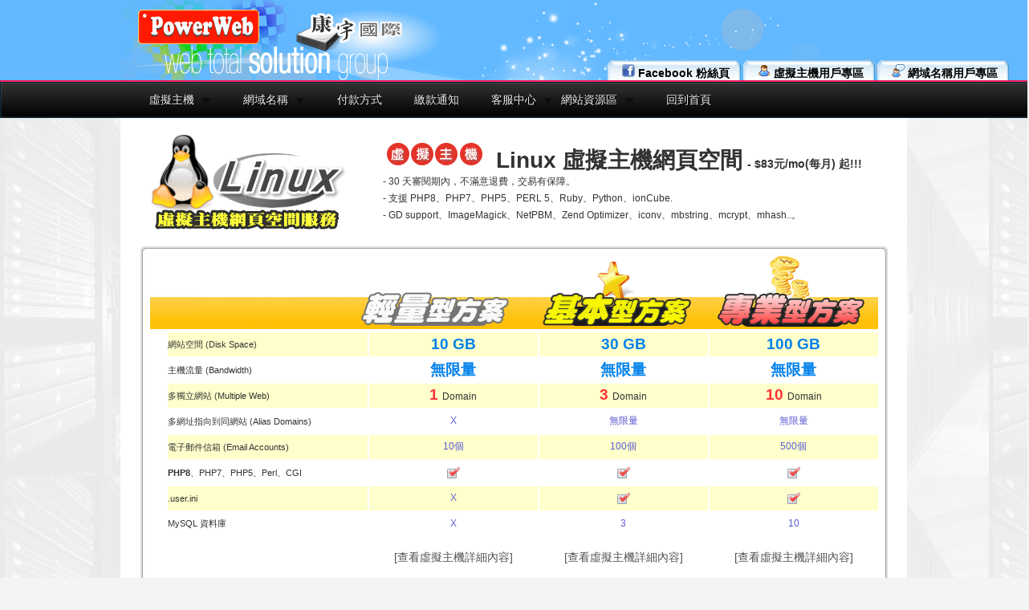

--- FILE ---
content_type: text/html; charset=utf-8
request_url: http://tw.powerweb-hosting.com/modules/host/LinuxPlan.php
body_size: 7896
content:

<!DOCTYPE html PUBLIC "-//W3C//DTD XHTML 1.0 Transitional//EN" "http://www.w3.org/TR/xhtml1/DTD/xhtml1-transitional.dtd"><html lang="zh-tw"><!-- InstanceBegin template="/Templates/Main.dwt" codeOutsideHTMLIsLocked="false" -->
<head>
<meta http-equiv="Content-Language" content="zh-tw">
<meta http-equiv="Content-Type" content="text/html; charset=utf-8" />
<!-- InstanceBeginEditable name="doctitle" -->
<title>Linux 虛擬主機網頁空間方案 - 台灣虛擬主機 Hosting、雲端網頁空間</title>
<meta name="Keywords"content="Linux 虛擬主機,虛擬主機,虛擬主機推薦,Windows虛擬主機,PHP虛擬主機,JSP虛擬主機,JAVA虛擬主機,虛擬主機比較,網頁空間,網頁空間申請,雲端,雲端硬碟,HINET,PHP,ASP,MYSQL,Windows" />
<meta name="Description" content="提供全球性的虛擬主機服務及最新雲端系統, 專業的服務及多種系統～JAVA虛擬主機、JSP虛擬主機、Windows虛擬主機、Linux虛擬主機、適合網頁設計、公司網站代管、Hosting 雲端網頁空間，提供最低千元主機，網站免費搬家服務。" />
<meta name="robots" content="all" />
<meta name="author"content="網頁設計,程式設計,www.script.com.tw" />
<!-- InstanceEndEditable -->
<link rel="stylesheet" type="text/css" href="../../css/css.css" />
<!--[if IE 6]>
<style>
body {behavior: url("csshover3.htc");}
#menu li .drop {background:url("img/drop.gif") no-repeat right 8px; 
</style>
<![endif]-->
<script type="text/javascript" src="../../js/jquery/1.7.1/jquery.min.js"></script>
<script type="text/javascript" src="../../JavaScript/script.js"></script>
<script type="text/javascript" src="../../JavaScript/main.js"></script>
<script type="text/javascript" src="../../JavaScript/preLoadingMessage.js"></script>
<style type="text/css">
<!--
.style13 {color: #FF6600}
.style5 {color: #FF3300}
.style6 {color: #CC6600}
.style7 {color: #0066CC}
-->
</style>
<!-- InstanceBeginEditable name="head" -->
<style type="text/css">
<!--
.style12 {color: #FFFFFF}
.style13 {color: #333333}
.style14 {color: #FF0000; }
-->
</style>
<!-- InstanceEndEditable -->
</head>
	
<body>
<div id="title">
  <div id="title1">
 </div>
</div>

<div id="logo">
	<div id="topleft">
	</div>
	<div id="topright">
        <!-- AddThis Button BEGIN -->
        <div class="addthis_toolbox addthis_default_style ">
		<a class="addthis_button_google_plusone" g:plusone:size="medium"></a>
        <a class="addthis_button_facebook_like" fb:like:layout="button_count"></a>
        <a class="addthis_button_tweet"></a>
        <a class="addthis_counter addthis_pill_style"></a>
        </div>
        <script type="text/javascript" src="../../js/addthis_widget.js"></script> 
        <!-- AddThis Button END -->
  </div>
</div>

<span itemscope itemtype="http://schema.org/LocalBusiness">
<div id="addthis">
    <div id="addthis2">
        <a href="http://tw.powerweb-hosting.com/" title="台灣虛擬主機 Hosting、雲端網頁空間"><img itemprop="image" src="../../images/logo/powerweb_logo2.gif" border="0" alt="PowerWeb 虛擬主機" /></a>
    </div> 
  <div class="animatedtabs">
    <ul>
    <li><a href="../../domain/Login.html" target="_blank" title="網域名稱用戶專區"><span>&nbsp;<img src="../../images/small/user_comment.png" width="16" height="16"  alt="網域名稱用戶專區" /> 網域名稱用戶專區</span></a></li>
    <li><a href="../../cm/Login.php" target="_blank" title="虛擬主機用戶專區"><span>&nbsp;<img src="../../images/small/user.png" alt="虛擬主機專區" /> 虛擬主機用戶專區</span></a></li>
	<li><a href="http://www.facebook.com/PowerWeb.Tw" target="_blank" title="Facebook 粉絲頁"><span>&nbsp;<img src="../../images/small/Facebook_icon.png" alt="Facebook 粉絲頁" /> Facebook 粉絲頁</span></a></li>
    </ul>
  </div>
</div>

<div id="menu_top">
</div>

<div id="menu_bar">
  <ul id="menu2">
    <li><a href="http://tw.powerweb-hosting.com/modules/host/" class="drop" title="虛擬主機">虛擬主機</a>
      <!-- Begin 5 columns Item -->
      <div class="dropdown_5columns">
        <!-- Begin 5 columns container -->
        <div class="col_5">
          <h5>PowerWEB 虛擬主機 / 網頁空間 / 網頁設計架站空間租賃服務</h5>
        </div>
        <div class="col_1">
          <p><a href="http://tw.powerweb-hosting.com/modules/host/LinuxPlan.html" title="Linux虛擬主機">
		  <img src="../../images/icons/icon_linuxhost.gif" width="70" height="70" class="img_left imgshadow" alt="Linux虛擬主機" /> <br/>
		Linux 虛擬主機</a></p>
        </div>
        <div class="col_1">
          <p><a href="http://tw.powerweb-hosting.com/modules/host/WindowsPlan.html" title="Windows虛擬主機">
			<img src="../../images/icons/icon_windowshost.gif" width="70" height="70" class="img_left imgshadow" alt="Windows虛擬主機" /><br/>
			Windows 虛擬主機</a></p>
        </div>
        <div class="col_1">
          <p><a href="http://tw.powerweb-hosting.com/modules/host/JSP-Host.html" title="JSP虛擬主機">
			<img src="../../images/icons/icon_jsphost.gif" width="70" height="70" class="img_left imgshadow" alt="JSP虛擬主機" /> <br/>
			JSP 虛擬主機</a></p>
        </div>
        <div class="col_1">
          <p><a href="http://tw.powerweb-hosting.com/modules/host/ChinaHKPlan.html" title="CNNET 大陸/香港虛擬主機">
			<img src="../../images/icons/icon_CN_HK_host.gif" width="70" height="70" class="img_left imgshadow" alt="CNNET 大陸/香港虛擬主機"/> <br/>
			CNNET 大陸/香港虛擬主機</a></p>
        </div>
        <div class="col_1">
          <p><a href="http://tw.powerweb-hosting.com/modules/host/LinuxHinetPlan.html" title="中華電信 HINET 線路虛擬主機">
			<img src="../../images/icons/icon_Hinet_host.gif" width="70" height="70" class="img_left imgshadow" alt="中華電信 HINET 線路虛擬主機"/> <br/>
			Linux/中華電信線路虛擬主機</a></p>
        </div>
        <div class="col_5">
          <h5>何謂虛擬主機？</h5>
        </div>
        <div class="col_3"> <img src="../../images/icons/icon_vhost.gif" width="70" height="70" class="img_left imgshadow" alt="虛擬主機" />
          <p>虛擬主機，又稱虛擬伺服器、主機空間或是網頁空間，虛擬並不是指不存在，而是因為空間是由實體的伺服器劃分出來供多個使用者使用，以達資源分配及共享的目的。<a href="#">Read more...</a></p>
        </div>
        <div class="col_2">
          <p class="black_box">架設美輪美奐的網頁或建置企業網站時, 就是需要一個提供網頁寄存服務的空間, 讓您的網頁或資料能夠隨時隨地讓全世界上網就可以看的到，我們提供給您各種需求的方案, 不論使用哪種開發工具的設計者都可找到適合您的選擇。</p>
        </div>
      </div>
      <!-- End 5 columns container -->
    </li>
    <!-- End 5 columns Item -->
    </li>
    <!-- End Home Item -->
    <li><a href="http://tw.powerweb-hosting.com/網域名稱/網域名稱申請/" class="drop" title="網域名稱">網域名稱</a>
      <!-- Begin 5 columns Item -->
      <div class="dropdown_4columns">
        <!-- Begin 5 columns container -->
        <div class="col_4">
          <h5>網址申請/網域名稱註冊</h5>
        </div>

        <div class="col_1">
          <ul class="greybox">
            <li><a href="http://tw.powerweb-hosting.com/網域名稱/網域名稱註冊/" title="網域名稱註冊">網域名稱註冊</a></li>
            <li><a href="../../domain/Manage.html" title="網域名稱管理">網域名稱管理</a></li>
          </ul>
        </div>
        <div class="col_1">
          <ul class="greybox">
            <li><a href="../../domain/ApplyProcess.html" title="網域名稱申請流程">申請流程</a></li>
            <li><a href="../../domain/RenewDomain.html" title="網域名稱續用">網域名稱續用</a></li>
          </ul>
        </div>
        <div class="col_1">
          <ul class="greybox">
            <li><a href="http://tw.powerweb-hosting.com/網域名稱/網域名稱價格/" title="網域名稱價格">網域價格</a></li>
            <li><a href="../qna/C8.html" title="網域常見問題">網域常見問題</a></li>
          </ul>
        </div>
        <div class="col_1">
          <ul class="greybox">
            <li><a href="../../domain/DomainWhois.html" title="Whois 查詢">Whois 查詢</a></li>
            <li><a href="../download/index.php?cid=3" title="相關表單下載">相關表單下載</a></li>
          </ul>
        </div>
        <div class="col_4">
          <h5>網域名稱相關訊息</h5>
        </div>
        <div class="col_4"> 
<p>&nbsp;根據主要瀏覽器根證書計劃的最新政策，DigiCert 和 Sectigo 將不再默認在其公共 SSL/TLS 證書中包含客戶端身份驗證擴展密鑰用法（Client Authentication EKU）。此變更是行業為提升證書用途一致性與安全性所做出的統一調整。
&nbsp;
DigiCert 變更時間表

    2025 年 10 月 1 日
    DigiCert 新簽發的公共 SSL/TLS 證書將默認不再包含 Client Authentication EKU<a href='http://tw.powerweb-hosting.com/modules/news/V288.html' title='DigiCert 與 Sectigo SSL/TLS 證書客戶端身份驗證 EKU 棄用通知'>Read more...</a></p>
        </div>
      </div>
      <!-- End 5 columns container -->
    </li>
    <!-- End 5 columns Item -->

    <li><a href="/modules/payment/" title="付款方式">付款方式</a>
	</li>
    <li><a href="/modules/payment/PaymentNotify.html" title="繳款通知">繳款通知</a>
	</li>

    <li class="menu_right"><a href="/modules/qna/" class="drop" title="客服中心">客服中心</a>
      <!-- Begin 3 columns Item -->
      <div class="dropdown_3columns">
        <!-- Begin 3 columns container -->
        <div class="col_3">
          <h5>客戶常用服務 / 服務詢問 / 線上聯繫</h5>
        </div>
        <div class="col_1">
          <ul class="greybox">
            <li><a href="/modules/qna/Qna.html" title="常見問題資料庫"><img src="../../images/icons/icon_question.gif" alt="QNA" /> 常見問題資料庫</a></li>
            <li><a href="/modules/payment/" title="付款方式"><img src="../../images/icons/icon_cart2.gif" alt="Payment" /> 付款方式</a></li>
          </ul>
        </div>
        <div class="col_1">
          <ul class="greybox">
            <li><a href="/modules/qna/#ContactMail" title="24H客服聯繫表單"><img src="../../images/icons/icon_email.gif" alt="CONTACT" /> 24H客服聯繫表單</a></li>
            <li><a href="/modules/payment/PaymentNotify.html" title="繳款通知"><img src="../../images/icons/icon_readme2.gif" alt="Payment notice" /> 繳款通知</a></li>
          </ul>
        </div>
        <div class="col_1">
          <ul class="greybox">
            <li><a href="/modules/download/" title="檔案下載專區"><img src="../../images/icons/icon_desc_gray.gif" alt="Download" /> 檔案下載專區</a></li>
          </ul>
        </div>
        <div class="col_3">
          <h5>24H 線上服務聯繫方式</h5>
        </div>
        <div class="col_3"><p><img src="../../images/img_head.gif" alt="線上服務聯繫方式" align="left" style="padding:5px" />
         歡迎您有任何問題可隨時與我們客服中心聯繫, 透過線上客服聯繫表單服務可加速問題的處理記錄::: <a href="/modules/qna/#ContactMail" title="線上客服聯繫表單"> 線上聯繫表單</a></p>
        </div>
		<!-- End 3 columns container -->
      </div>
    <!-- End 3 columns Item -->

    <li><a href="#" class="drop">網站資源區</a>
      <!-- Begin 4 columns Item -->
      <div class="dropdown_4columns align_right">
        <!-- Begin 4 columns container -->
        <div class="col_4">
          <h5>網站資源區 / 架站工具軟體</h5>
        </div>
        <div class="col_1">
          <h6 class="black_box"><img src="../../images/small/application_tile_horizontal.png" alt="內容管理" /> 內容管理CMS</h6>
          <ul>
            <li><a href="http://drupaltaiwan.org/" target="_blank" title="Drupal Taiwan 正體中文支援站">Drupal</a></li>
            <li><a href="http://www.joomla.org.tw/" target="_blank" title="Joomla!台灣| 繁體中文支援站">Joomla!</a></li>
            <li><a href="http://xoops.tnc.edu.tw/" target="_blank" title="XOOPS 正體中文延伸計畫">XOOPS</a></li>
            <li><a href="http://www.xpressengine.com/" target="_blank" title="XpressEngine Official Site">XpressEngine</a></li>
          </ul>
        </div>
        <div class="col_1">
          <h6 class="black_box"><img src="../../images/small/icon_cart.gif" alt="購物車軟體" /> 購物車軟體</h6>
          <ul>
            <li><a href="http://www.ecshop.com/" target="_blank" title="ECSHOP™ 开源网店系统">ECShop 購物系統</a></li>
            <li><a href="http://www.shopex.cn" target="_blank" title="ShopEx官网">ShopEx 購物系統</a></li>
			<li><a href="http://www.oscommerce.com/" target="_blank" title="Open Source Online Shop E-Commerce Solutions">osCommerce 購物系統</a></li>
          </ul>
        </div>
        <div class="col_1">
          <h6 class="black_box"><img src="../../images/small/user_edit.png" alt="部落格 Blog" /> 部落格 Blog</h6>
          <ul>
            <li><a href="http://tw.wordpress.org/" target="_blank" title="WordPress | Taiwan 正體中文">WordPress 部落格</a></li>
            <li><a href="http://www.lifetype.org.tw" target="_blank" title="LifeType | Open Source Blogging Platform">LifeType 部落格</a></li>
            <li><a href="http://www.bo-blog.com/" target="_blank" title="Bo-Blog">Bo-Blog 部落格</a></li>
          </ul>
        </div>
        <div class="col_1">
          <h6 class="black_box"><img src="../../images/small/wrench.png" alt="站長工具" /> 站長工具</h6>
          <ul>
            <li><a href="http://filezilla-project.org/" target="_blank" title="FileZilla - The free FTP solution">FTP 傳輸軟體-FileZilla</a></li>
            <li><a href="http://kompozer.net/" target="_blank" title="網頁編輯器-KompoZer">網頁編輯器-KompoZer</a></li>
            <li><a href="http://moztw.org/thunderbird/"  target="_blank" title="收發信軟體-Mozilla Thunderbird">收發信軟體-Thunderbird</a></li>
            <li><a href="http://www.xiconeditor.com/" target="_blank" title="圖示設計:X-Icon Editor">圖示設計:X-Icon Editor</a></li>
            <li><a href="http://www.my-debugbar.com/wiki/IETester/HomePage" target="_blank" title="IETester:測試不同版本 IE 瀏覽器觀看你的網站">IE瀏覽測試:IETester</a></li>
          </ul>
        </div>
		<img src="../../images/icons/Search2.png" alt="架站工具軟體" />
      </div>
      <!-- End 4 columns container -->
    </li>
    <!-- End 4 columns Item -->

    <li><a href="http://tw.powerweb-hosting.com/" title="台灣虛擬主機 Hosting、雲端網頁空間">回到首頁</a> 
	</li>
 
  </ul>
</div>

<div id="main1">

    <div id="main2">
      <div id="cont"><!-- InstanceBeginEditable name="Main" -->
          <br />
          <table width="100%" height="56"  border="0" cellpadding="0" cellspacing="0">
      <tr>
                        <td width="320" align="center"><img src="../../images/Vhost/LinuxClass.gif" alt="Linux 虛擬主機" width="246" height="118" /></td>
          <td><table width="98%"  border="0" align="center" cellpadding="0" cellspacing="0">
                            <tr>
                              <td height="80" align="left" style="line-height:150%">
                                <strong><img src="../../images/title_host.gif" alt="虛擬主機" width="135" height="35" />
                                <h1>Linux 虛擬主機網頁空間</h1></strong>
                                <strong>- $83元/mo(每月) 起!!!</strong> <br />
                                <span class="f9pt">- 30 天審閱期內，不滿意退費，交易有保障。<br />
- 支援 PHP8、PHP7、PHP5、PERL 5、Ruby、Python、ionCube.<br />
- GD support、ImageMagick、NetPBM、Zend Optimizer、iconv、mbstring、mcrypt、mhash..。 </span></td>
                            </tr>
                        </table>
          </td>
            </tr>
      </table>
                    <div align="center"><br />
                      <table width="95%" border="0" align="center" cellpadding="0" cellspacing="0">
                        <tr>
                          <td width="10"><img src="../../images/box/box08_1.gif" width="10" border="0" height="10" /></td>
                          <td background="../../images/box/box08_2.gif"></td>
                          <td width="10"><img src="../../images/box/box08_3.gif" width="10" border="0" height="10" /></td>
                        </tr>
                        <tr>
                          <td background="../../images/box/box08_4.gif">&nbsp;</td>
                          <td valign="top"><table width="100%" border="0" cellpadding="0" cellspacing="2">
                            <tr>
                              <td align="right" background="../../images/Vhost/title_linux_host_bg.jpg"><img src="../../images/Vhost/title_linux_host.gif" width="850" height="91" border="0" usemap="#Map" />
                                <map name="Map" id="Map">
                                  <area shape="rect" coords="190,24,396,89" href="LinuxPlan_01.html" title="Linux 虛擬主機 輕量型方案" />
                                  <area shape="rect" coords="418,20,621,93" href="LinuxPlan_02.html" title="Linux 虛擬主機 基本型方案" />
                                  <area shape="rect" coords="644,24,841,94" href="LinuxPlan_03.html" title="Linux 虛擬主機 專業型方案" />
                                </map></td>
                            </tr>
                          </table>
                            <table width="100%" border="0" cellspacing="2" cellpadding="0">
                              <tr>
                                <td width="20" height="30">&nbsp;</td>
                                <td bgcolor="#FFFFCC" class="f8pt">網站空間 (Disk Space)</td>
                                <td width="210" align="center" bgcolor="#FFFFCC" class="word_lightblue"><span class="f14ptEn"><strong>10 GB</strong></span></td>
                                <td width="210" align="center" bgcolor="#FFFFCC" class="word_lightblue"><strong class="f14ptEn">30 GB</strong></td>
                                <td width="210" align="center" bgcolor="#FFFFCC" class="word_lightblue"><strong class="f14ptEn">100 GB</strong></td>
                              </tr>
                              <tr>
                                <td height="30">&nbsp;</td>
                                <td class="f8pt">主機流量 (Bandwidth)</td>
                                <td align="center" class="word_lightblue"><span class="f14ptEn">無限量</span></td>
                                <td align="center" class="word_lightblue"><span class="f14ptEn">無限量</span></td>
                                <td align="center" class="word_lightblue"><span class="f14ptEn">無限量</span></td>
                              </tr>
                              <tr>
                                <td height="30">&nbsp;</td>
                                <td bgcolor="#FFFFCC" class="f8pt">多獨立網站 (Multiple Web)</td>
                                <td align="center" bgcolor="#FFFFCC"><span class="f14ptEn word_red">1 </span><span class="f12px">Domain</span></td>
                                <td align="center" bgcolor="#FFFFCC"><span class="f14ptEn word_red">3 </span><span class="f12px">Domain</span></td>
                                <td align="center" bgcolor="#FFFFCC"><span class="f14ptEn word_red">10 </span><span class="f12px">Domain</span></td>
                              </tr>
                              <tr>
                                <td height="30">&nbsp;</td>
                                <td class="f8pt">多網址指向到同網站 (Alias Domains)</td>
                                <td align="center"><span class="ItemText2">X</span></td>
                                <td align="center"><span class="ItemText2">無限量</span></td>
                                <td align="center"><span class="ItemText2">無限量</span></td>
                              </tr>
                              <tr>
                                <td height="30">&nbsp;</td>
                                <td bgcolor="#FFFFCC" class="f8pt">電子郵件信箱 (Email Accounts)</td>
                                <td align="center" bgcolor="#FFFFCC"><span class="ItemText2">10個</span></td>
                                <td align="center" bgcolor="#FFFFCC"><span class="ItemText2">100個</span></td>
                                <td align="center" bgcolor="#FFFFCC"><span class="ItemText2">500個</span></td>
                              </tr>
                              <tr>
                                <td height="30">&nbsp;</td>
                                <td bgcolor="#FFFFFF" class="f8pt"><strong>PHP8</strong>、PHP7、PHP5、Perl、CGI</td>
                                <td align="center" bgcolor="#FFFFFF"><img src="../../images/arrows/mifeatures.gif" width="17" height="16" /></td>
                                <td align="center" bgcolor="#FFFFFF"><img src="../../images/arrows/mifeatures.gif" width="17" height="16" /></td>
                                <td align="center" bgcolor="#FFFFFF"><img src="../../images/arrows/mifeatures.gif" width="17" height="16" /></td>
                              </tr>
                              <tr>
                                <td height="30">&nbsp;</td>
                                <td bgcolor="#FFFFCC" class="f8pt">.user.ini</td>
                                <td align="center" bgcolor="#FFFFCC"><span class="ItemText2">X</span></td>
                                <td align="center" bgcolor="#FFFFCC"><img src="../../images/arrows/mifeatures.gif" width="17" height="16" /></td>
                                <td align="center" bgcolor="#FFFFCC"><img src="../../images/arrows/mifeatures.gif" width="17" height="16" /></td>
                              </tr>
                              <tr>
                                <td height="30">&nbsp;</td>
                                <td bgcolor="#FFFFFF"><span class="f8pt">MySQL 資料庫</span></td>
                                <td align="center" bgcolor="#FFFFFF"><span class="ItemText2">X</span></td>
                                <td align="center" bgcolor="#FFFFFF"><span class="ItemText2">3</span></td>
                                <td align="center" bgcolor="#FFFFFF"><span class="ItemText2">10</span></td>
                              </tr>
                              <tr>
                                <td height="50">&nbsp;</td>
                                <td>&nbsp;</td>
                                <td align="center"><a href="LinuxPlan_01.html">[查看虛擬主機詳細內容]</a></td>
                                <td align="center"><a href="LinuxPlan_02.html">[查看虛擬主機詳細內容]</a></td>
                                <td align="center"><a href="LinuxPlan_03.html">[查看虛擬主機詳細內容]</a></td>
                              </tr>
                            </table>
                            <table width="100%" border="0" cellpadding="0" cellspacing="2">
                              <tr>
                                <td align="right" background="../../images/Vhost/price_linux_host_bg.jpg"><img src="../../images/Vhost/price_linux_host.gif" alt="Linux 虛擬主機價格" width="850" height="64" /></td>
                              </tr>
                            </table>
                            <table width="100%" border="0" cellspacing="2" cellpadding="0">
                              <tr>
                                <td width="30" height="50">&nbsp;</td>
                                <td height="120">&nbsp;</td>
                                <td width="220" align="center"><a href="../order/?p=3" title="申請 Linux 輕巧型虛擬主機"><img src="../../images/button/btn_apply.gif" alt="立即申請" width="107" height="96" border="0" /></a></td>
                                <td width="220" align="center"><a href="../order/?p=1" title="申請 Linux 基本型虛擬主機"><img src="../../images/button/btn_apply.gif" alt="立即申請" width="107" height="96" border="0" /></a></td>
                                <td width="220" align="center"><a href="../order/?p=2" title="申請 Linux 專業型虛擬主機"><img src="../../images/button/btn_apply.gif" alt="立即申請" width="107" height="96" border="0" /></a></td>
                              </tr>
                          </table></td>
                          <td background="../../images/box/box08_6.gif">&nbsp;</td>
                        </tr>
                        <tr>
                          <td><img src="../../images/box/box08_7.gif" width="10" border="0" height="10" /></td>
                          <td background="../../images/box/box08_8.gif"></td>
                          <td><img src="../../images/box/box08_9.gif" width="10" border="0" height="10" /></td>
                        </tr>
                      </table>
                      <br />
                      <table width="100%" border="0" align="center" cellpadding="0" cellspacing="0">
                        <tr>
                          <td align="center"><img src="../../images/plans/index_character.jpg" alt="防火牆 資料備份 電子郵件服務" width="800" height="133" /></td>
                        </tr>
                      </table>
                      <p>&nbsp;</p>
                      <table width="85%" border="0" align="center" cellpadding="0" cellspacing="0">
                        <tr>
                          <td align="center"><h2><img src="../../images/icons/add-file-64.gif" width="64" height="64" alt="虛擬主機加值服務"/> 虛擬主機加值服務 Virtual Hosting Optional Service</h2></td>
                        </tr>
                      </table>
                      <table width="85%" border="0" align="center" cellpadding="0" cellspacing="0">
                        <tr>
                          <td width="1" background="../../images/box/box13_line.gif"></td>
                          <td valign="top" bgcolor="#E8E8E8"><table width="100%" border="0" cellspacing="2" cellpadding="8">
                            <tr>
                              <td width="180" align="center" bgcolor="#FEBF00"><span class="f9pt"><strong>加值服務項目</strong></span></td>
                              <td align="center" bgcolor="#FEBF00"><span class="f9pt"><strong>內容說明</strong></span></td>
                            </tr>
                            <tr>
                              <td align="center" bgcolor="#FFFFFF"><img src="../../images/logo2/php_mysql.gif" width="100" height="52" alt="MySQL"/><br />
                                MySQL 資料庫</td>
                              <td bgcolor="#FFFFFF">增加 MySQL 資料庫,  每組 1,500 元 / 年。</td>
                            </tr>
                            <tr>
                              <td align="center" bgcolor="#FFFFFF"><img src="../../images/logo2/logo-sql_server.jpg" width="100" height="83" alt="MS-SQL"/><br />
                                MS-SQL 資料庫</td>
                              <td bgcolor="#FFFFFF">增加 MS-SQL 資料庫,  每組 1,500 元 / 年 ( 限 Windows 虛擬主機方案 )</td>
                            </tr>
                            <tr>
                              <td align="center" bgcolor="#FFFFFF">增加專屬實體IP</td>
                              <td bgcolor="#FFFFFF">每月 500 元, 年繳 5,400 元 ( 每一個虛擬主機帳戶限購一組專屬 IP，僅供申請 SSL 安裝使用 )。</td>
                            </tr>
                            <tr>
                              <td align="center" bgcolor="#FFFFFF"><img src="../../images/icons/ico-lock.png" width="45" height="55" alt="SSL 憑證"/><br />
                                自備SSL憑證</td>
                              <td bgcolor="#FFFFFF">自備 SSL 憑證，設定費 1,500 元/次。
                                安裝 SSL 憑證客戶需先增購專屬實體 IP 服務。</td>
                            </tr>
                            <tr>
                              <td align="center" bgcolor="#FFFFFF"><img src="../../images/icons/ico-seal.png" width="55" height="65" alt="SSL 加密憑證"/><br />
                                網址SSL憑證</td>
                              <td bgcolor="#FFFFFF"> 支援單一網址 https:// 之 SSL 加密憑證 256 bit, <del class="word_red">原價 3,000 元/年</del> <span class="word_lightblue">優惠價 1,500 元/年</span> ( 含設定費，該方案目前僅提供本系統虛擬主機用戶，無須加購專屬 IP 位址) 。 <span class="word_grayL2 f9pt">註: HTTPS 加密憑證不支援免費試用。</span></td>
                            </tr>
                            <tr>
                              <td align="center" bgcolor="#FFFFFF"><img src="../../images/icons/small_email2.gif" width="65" height="65" alt="增加電子郵件帳號"/><br />
                                電子郵件帳號</td>
                              <td bgcolor="#FFFFFF">增加電子郵件帳號， 每組 300 元 / 年。</td>
                            </tr>
                            <tr>
                              <td align="center" bgcolor="#FFFFFF"> FTP 帳號</td>
                              <td bgcolor="#FFFFFF">增加 FTP 帳號，每組 350 元 / 年。</td>
                            </tr>
                            <tr>
                              <td align="center" bgcolor="#FFFFFF">增加每月傳輸量</td>
                              <td bgcolor="#FFFFFF">每增加 1GB 每月 100 元 (不足 1GB 以 1GB 計算) 。</td>
                            </tr>
                            <tr>
                              <td align="center" bgcolor="#FFFFFF"><img src="../../images/icons/gnome-cdplayer-icon.png" width="48" height="48" alt="網站光碟備份"/><br />
                                網站備份光碟</td>
                              <td bgcolor="#FFFFFF">網站資料備份依光碟複製後燒錄並寄送，每份最大資料容量 5GB，800 元 / 次 (  限台灣用戶 ) 。</td>
                            </tr>
                            <tr>
                              <td align="center" bgcolor="#FFFFFF">變更作業系統平台</td>
                              <td bgcolor="#FFFFFF">每次 1,000 元<br />
                                不同平台變更後，原網站上使用程式不保證完全相容，例如 PHP 程式原 Linux 虛擬主機轉換到 Windows 虛擬主機上時，使用者需自行更改 PHP 程式碼適合於 Windows 上的環境設定； 如 Windows 主機方案轉換到 Linux 主機方案上時亦同，需注意 ASP、ASP.NET... 等程式不適用於 Linux 作業系統上。</td>
                            </tr>
                            <tr>
                              <td align="center" bgcolor="#FFFFFF">升級系統方案</td>
                              <td bgcolor="#FFFFFF">依照升級方案差額補缺即可，詳細差額需依照客服人員為您計算的金額為準。</td>
                            </tr>
                          </table></td>
                          <td width="1" background="../../images/box/box13_line.gif"></td>
                        </tr>
                      </table>
                      <p><br />
                      </p>
      </div>
                    <!-- InstanceEndEditable --> </div>
    </div>

</div>



<div id="fot">
  <div id="fotlinks1">
    <div id="fotlinks4"> 
      <h5>虛擬主機服務</h5>
      <br />
      <a href="http://tw.powerweb-hosting.com/虛擬主機/Linux虛擬主機/" title="Linux 虛擬主機" class="htext">Linux 虛擬主機</a><br />
      <a href="http://tw.powerweb-hosting.com/虛擬主機/Windows虛擬主機/" title="Windows 虛擬主機" class="htext">Windows 虛擬主機</a><br>
      <a href="http://tw.powerweb-hosting.com/虛擬主機/JSP-Tomcat虛擬主機/" title="JSP 虛擬主機">JSP 虛擬主機</a><br>
      <a href="http://tw.powerweb-hosting.com/網頁空間/大陸香港網頁空間/" title="大陸/香港網頁空間">大陸/香港網頁空間</a><br>
      <a href="http://tw.powerweb-hosting.com/虛擬主機/中華電信線路虛擬主機/" title="中華電信 HINET 線路網頁空間 虛擬主機方案">中華電信線路虛擬主機</a>
	</div>

    <div id="fotlinks4">
      <h5>網域註冊服務</h5>
      <br />
        <a href="http://tw.powerweb-hosting.com/網址/網址申請/" title="網址申請">網址申請</a><br>              
        <a href="http://tw.powerweb-hosting.com/網域名稱/網域名稱價格/" title="網域名稱價格">網域名稱價格</a><br>              
        <a href="http://tw.powerweb-hosting.com/domain/ApplyProcess.html" title="網域申請流程">網域申請流程</a><br>              
        <a href="http://tw.powerweb-hosting.com/modules/qna/C8.html" title="網域名稱常見問題">網域名稱常見問題</a><br>
        <a href="http://tw.powerweb-hosting.com/domain/DomainWhois.html" title="Whois 網域名稱查詢">Whois 網域名稱查詢</a>
	</div>

    <div id="fotlinks4">
      <h5>客戶服務中心</h5>
      <br />
        <a href="http://tw.powerweb-hosting.com/modules/payment" title="付款方式">付款方式</a><br>
        <a href="http://tw.powerweb-hosting.com/modules/payment/PaymentNotify.html" title="繳款通知">繳款通知</a><br>
        <a href="http://tw.powerweb-hosting.com/modules/qna/#QNA" title="常見問題資料庫">常見問題資料庫</a><br>
        <a href="http://tw.powerweb-hosting.com/modules/qna/#ContactMail" title="24H 線上客服聯繫單">24H 線上客服聯繫單</a><br>
        <a href="http://tw.powerweb-hosting.com/servicelaw.html" title="虛擬主機服務條款">虛擬主機服務條款</a>
	</div>

    <div id="fotlinks4">
      <h5>網站導引</h5>
      <br />
        <a href="http://tw.powerweb-hosting.com/modules/news" title="最新訊息專區">最新訊息專區</a><br>
        <a href="http://tw.powerweb-hosting.com/modules/qna" title="常見問題查詢">常見問題查詢</a><br>
        <a href="http://tw.powerweb-hosting.com/modules/download" title="檔案下載專區">檔案下載專區</a><br>
        <a href="http://tw.powerweb-hosting.com/" title="台灣虛擬主機 Hosting、雲端網頁空間">回到首頁</a>
	</div>

    <div id="fotlinks4">
      <h5>相關網站連結</h5>
      <br />
        <a href="http://blog.powerweb.tw" target="_blank" title="架站王:酷站 Blog">架站王:酷站 Blog</a><br>
        <a href="http://web.powerweb.tw" target="_blank" title="網頁樣版王">網頁樣版王</a><br>
    <a href="http://www.twnic.net.tw" target="_blank" title="財團法人台灣網路資訊中心">財團法人台灣網路資訊中心</a><br />
    <br />
    </div>


  </div>
</div>
<div id="fotlinks6">
  <div align="center">POWERWEB 虛擬主機網頁空間 © 2004~2024 KangYu Inc. All Rights Reserved. 諮詢專線 0809-058-688 服務時間 週一~週五 09:00 ~ 18:00‧ 傳真電話 (02) 3322-9019<br />
    <img src="../../images/logo/payment-s.gif" alt="線上信用卡授權" width="160" height="29" />
  </div>
</div>

</span>
</body>
<!-- InstanceEnd --></html>


--- FILE ---
content_type: text/css
request_url: http://tw.powerweb-hosting.com/css/blocklist.css
body_size: 822
content:

#content a {
	color:#0D3C84;
}
#content a:hover {
	color:#0C3A85;
}
#content a:focus {
	outline:none;
}

#content h1 {
    color:#0D357B;
	font-size:20px;
	font-family:Arial, Helvetica, sans-serif;
    margin:0px 0px 0px 0px;
}
#content h2 {
	color:#061C41;
	font-family:Arial,Helvetica,sans-serif;
	font-size:20px;
	font-weight:bold;
	letter-spacing:-2px;
	padding:0 0 5px;
	margin:0;
}
#content h3 {
	font-family:Arial,Helvetica,sans-serif;
	color:#0D357B;
	font-size:20px;
	padding-bottom:10px;
}
#content h4 {
	font-family:Arial,Helvetica,sans-serif;
	padding-bottom:10px;
	font-size:15px;
	color:#0C3A85;
}
#content h5 {
	padding-bottom:10px;
	font-size:13px;
	color:#666666;
}
#content ul, #content ol {
	margin:0 0 35px 35px;
}
#content li {
	padding-bottom:5px;
}



/** content+sidebar styles **/
div#content {
	width:680px;
}
div.column-left {
	float:left;
	margin-right:20px;
}
div.column-right {
	float:right;
}
div#sidebar {
	width:268px;
}
div#sidebar ul {
	margin:0;
	padding:0;
	list-style:none;
}
div#sidebar li ul {
	margin-bottom:20px;
	width:250px;
}
div#sidebar li ul li {
	display:block;
	padding:12px 10px;
	border-bottom:1px solid #ddd;
	color:#777;
}
div#sidebar li ul li a {
	color:#333;
	text-decoration:none;
	font-family:Verdana, Geneva, sans-serif;
	font-weight:normal;
}
div#sidebar li ul li a:hover {
	color:#09285E;
	text-decoration:underline;
}


div#sidebar li ul.blocklist li {
	padding:0;
}
div#sidebar li ul.blocklist li.selected-item  {
	border-bottom:none;
}
div#sidebar li ul.blocklist li.selected-item a {
	color:#fff;
	font-weight:bold;
	background:transparent url('pics/item-selected.jpg') no-repeat;
}
div#sidebar li ul.blocklist li.selected-item a:hover {
	text-decoration:none;
}
div#sidebar li ul.blocklist li a {
	color:#666;
	width:260px;
	display:block;
	padding:13px 10px;
}

div#sidebar h4 { 
	color:#0C367E;
	font-family:arial;
	font-size:16px;
	text-transform:uppercase;
	font-weight:bold;
	margin:0;
	padding:7px 10px;
}


/** footer **/
div#footer {
	padding:20px 20px;
	color:#fff;
	border-top:1px solid #ccc;
}
div#footer p {
	color:#666;
	margin:0;
	font-size:11px;
	width:50%;
}
div#footer p.left { float:left; }
div#footer p.right { float:right; text-align:right; }
div#footer p a {
	color:#666;
	font-weight:bold;
	text-decoration:none;
	border-bottom:1px solid #999;
}



/** clear fix **/
.clear:after {
	content: ".";
	display: block;
	clear: both;
	visibility: hidden;
	line-height: 0;
	height: 0;
}
 
.clear {
	display: inline-block;
}
.clear {
	display: block;
}


--- FILE ---
content_type: text/css
request_url: http://tw.powerweb-hosting.com/css/pagination.css
body_size: 2351
content:
/*Common*/
div#wrapper {
    position: relative;
    margin: 0 auto;
}

#wrapper a {
	color:#000;
}
#wrapper a:hover {
	color:#fff;
}


/*
h2 {
    font-size: 10pt;
    margin-top: 30px;
    border-top: 1px solid #CCC;
    background: #F1F1F1;
}
*/

div.center {
    text-align: center;
}

div.pagination {
    overflow: hidden;
    font-size: 9pt;
    padding: 10px 0;
}

div.pagination ul {
    font-size: 16px;
    list-style: none;
    padding: 2px 0;
    line-height: 20px;
    text-align:center;
}

div.pagination li {
    font-size: 16px;
    display: inline;
}

/*Digg*/
div.pagination.digg {
	padding: 3px;
	margin: 3px;
	text-align:center;
}

div.pagination.digg a {
	padding: 2px 5px 2px 5px;
	margin: 2px;
	border: 1px solid #AAAADD;

	text-decoration: none; /* no underline */
	color: #000099;
}

div.pagination.digg a:hover, div.pagination.digg a:active {
	border: 1px solid #000099;
	color: #000;
}

div.pagination.digg li.current {
	padding: 2px 5px 2px 5px;
	margin: 2px;
	border: 1px solid #000099;

	font-weight: bold;
	background-color: #000099;
	color: #FFF;
}

div.pagination.digg li.disabled {
	padding: 2px 5px 2px 5px;
	margin: 2px;
	border: 1px solid #EEE;
	color: #DDD;
}

/*Yahoo*/
div.pagination.yahoo {
	padding: 3px;
	margin: 3px;
	text-align:center;
}

div.pagination.yahoo a {
	padding: 2px 5px 2px 5px;
	margin: 2px;
	border: 1px solid #fff;

	text-decoration: underline;
	color: #000099;
}

div.pagination.yahoo a:hover{
	border: 1px solid #000099;
	color: #000;
}

div.pagination.pagination.yahoo a:active {
	border: 1px solid #000099;
	color: #f00;
}

div.pagination.yahoo li.current {
	padding: 2px 5px 2px 5px;
	margin: 2px;
	border: 1px solid #fff;

	font-weight: bold;
	background-color: #fff;
	color: #000;
}

div.pagination.yahoo li.disabled {
	padding: 2px 5px 2px 5px;
	margin: 2px;
	border: 1px solid #EEE;
	color: #DDD;
}

/*Meneame*/
div.pagination.meneame {
	padding: 3px;
	margin: 3px;
	color:#ff6500;
	font-size:80%;
	text-align:center;
}

div.pagination.meneame a {
	border: 1px solid #ff9600;
	margin-right:3px;
	padding:5px 7px;
	background-image:url(meneame.jpg);
	background-position:bottom;
	text-decoration: none;
	color: #ff6500;
}

div.pagination.meneame a:hover, div.pagination.meneame a:active {
	border: 1px solid #ff9600;
	background-image:none;
	background-color:#ffc794;
	color: #ff6500;
}

div.pagination.meneame li.current {
	margin-right:3px;
	padding:5px 7px;
	border: 1px solid #ff6500;

	font-weight: bold;
	background-color: #ffbe94;
	color: #ff6500;
}

div.pagination.meneame li.disabled {
	margin-right:3px;
	padding:5px 7px;
	border: 1px solid #ffe3c6;
	color: #ffe3c6;
}

/*Flickr*/
div.pagination.flickr {
	padding: 3px;
	margin: 3px;
	text-align:center;
}

div.pagination.flickr a {
	border: 1px solid #dedfde;
	margin-right:3px;
	padding:2px 6px;
	background-position:bottom;
	text-decoration: none;
	color: #0061de;
}

div.pagination.flickr a:hover, div.pagination.meneame a:active {
	border: 1px solid #000;
	background-image:none;
	background-color:#0061de;
	color: #fff;
}

div.pagination.flickr li.current {
	margin-right:3px;
	padding:2px 6px;

	font-weight: bold;
	color: #ff0084;
}

div.pagination.flickr li.disabled {
	margin-right:3px;
	padding:2px 6px;
	color: #adaaad;
}

/*Sabrosus*/
div.pagination.sabrosus {
	padding:3px;
	margin:3px;
	text-align:center;
}

div.pagination.sabrosus a {
	padding: 2px 5px 2px 5px;
	margin-right: 2px;
	border: 1px solid #9aafe5;

	text-decoration: none;
	color: #2e6ab1;
}

div.pagination.sabrosus a:hover, div.pagination.pagination a:active {
	border: 1px solid #2b66a5;
	color: #000;
	background-color: lightyellow;
}

div.pagination.sabrosus li.current {
	padding: 2px 5px 2px 5px;
	margin-right: 2px;
	border: 1px solid navy;
	font-weight: bold;
	background-color: #2e6ab1;
	color: #FFF;
}

div.pagination.sabrosus li.disabled {
	padding: 2px 5px 2px 5px;
	margin-right: 2px;
	border: 1px solid #929292;
	color: #929292;
}

/*Scott*/
div.pagination.scott {
	padding:3px;
	margin:3px;
	text-align:center;
}

div.pagination.scott a {
	padding: 2px 5px 2px 5px;
	margin-right: 2px;
	border: 1px solid #ddd;

	text-decoration: none;
	color: #88AF3F;
}

div.pagination.scott a:hover, div.pagination.scott a:active {
	border:1px solid #85BD1E;
	color: #638425;
	background-color: #F1FFD6;
}

div.pagination.scott li.current {
	padding: 2px 5px 2px 5px;
	margin-right: 2px;
	border: 1px solid #B2E05D;
	font-weight: bold;
	background-color: #B2E05D;
	color: #FFF;
}

div.pagination.scott li.disabled {
	padding: 2px 5px 2px 5px;
	margin-right: 2px;
	border: 1px solid #f3f3f3;
	color: #ccc;
}

/*Quotes*/
div.pagination.quotes {
	padding:3px;
	margin:3px;
	text-align:center;
}

div.pagination.quotes a {
	padding: 2px 5px 2px 5px;
	margin-right: 2px;
	border: 1px solid #ddd;

	text-decoration: none;
	color: #aaa;
}

div.pagination.quotes a:hover, div.pagination.quotes a:active {
	padding: 2px 5px 2px 5px;
	margin-right: 2px;
	border: 1px solid #a0a0a0;
}

div.pagination.quotes li.current {
	padding: 2px 5px 2px 5px;
	margin-right: 2px;
	border: 1px solid #e0e0e0;
	font-weight: bold;
	background-color: #f0f0f0;
	color: #aaa;
}

div.pagination.quotes li.disabled {
	padding: 2px 5px 2px 5px;
	margin-right: 2px;
	border: 1px solid #f3f3f3;
	color: #ccc;
}

/*CSS black style pagination*/
div.pagination.black {
	background-color:#000;
	padding: 3px;
	padding-top:10px;
	padding-bottom:10px;
	margin: 3px;
	text-align:center;
	color:#a0a0a0;
	font-size:80%;
}

div.pagination.black a {
	border: 1px solid #909090;
	margin-right:3px;
	padding:2px 5px;
	background-image:url('bar.gif');
	background-position:bottom;
	text-decoration: none;
	color: #c0c0c0;
}

div.pagination.black a:hover, div.pagination.black a:active {
	border: 1px solid #f0f0f0;
	background-image:url('invbar.gif');
	background-color:#404040;
	color: #ffffff;
}

div.pagination.black li.current {
	margin-right:3px;
	padding:2px 5px;
	border: 1px solid #ffffff;

	font-weight: bold;
	background-color: #606060;
	color: #ffffff;
}

div.pagination.black li.disabled {
	margin-right:3px;
	padding:2px 5px;
	border: 1px solid #606060;
	color: #808080;
}

/*Pagination*/
div.pagination.black2 {
      text-align:center;
      padding: 7px;
      margin: 3px;
}

div.pagination.black2 a {
    padding: 2px 5px 2px 5px;
    margin: 2px;
    border: 1px solid #000000;
    text-decoration: none; /* no underline */
    color: #000000;
}

div.pagination.black2 a:hover, div.pagination.black2 a:active {
      border: 1px solid #000000;
      background-color:#000;
      color: #fff;
}

div.pagination.black2 li.current {
    padding: 2px 5px 2px 5px;
    margin: 2px;
    border: 2px solid #000000;
    font-weight: bold;
    background-color: #000000;
    color: #FFF;
}

div.pagination.black2 li.disabled {
    padding: 2px 5px 2px 5px;
    margin: 2px;
    border: 1px solid #EEE;
    color: #DDD;
}

/*Black red style*/
div.pagination.black-red {
	font-size: 11px;
	font-family: Tahoma, Arial, Helvetica, Sans-serif;
	background-color:#3e3e3e;
	color: #fff;
}

div.pagination.black-red a {
	padding: 2px 5px 2px 5px;
	margin: 2px;
	background-color:#3e3e3e;
	text-decoration: none; /* no underline */
	color: #fff;
}

div.pagination.black-red a:hover, div.pagination.black-red a:active {
	background-color:#ec5210;
	color: #fff;
}

div.pagination.black-red li.current {
	padding: 2px 5px 2px 5px;
	margin: 2px;
	font-weight: bold;
	background-color: #313131;
	color: #fff;
}

div.pagination.black-red li.disabled {
	padding: 2px 5px 2px 5px;
	margin: 2px;
	background-color:#3e3e3e;
	color: #868686;
}

/* Gray-Red style*/
div.pagination.grayr {
	font-size: 11px;
	font-family: Tahoma, Arial, Helvetica, Sans-serif;
	padding:2px;
	background-color:#c1c1c1;
}

div.pagination.grayr a {
	padding: 2px 5px 2px 5px;
	margin: 2px;
	background-color:#c1c1c1;
	text-decoration: none; /* no underline */
	color: #000;
}

div.pagination.grayr a:hover, div.pagination.grayr a:active {
	background-color:#99ffff;
	color: #000;
}

div.pagination.grayr li.current {
	padding: 2px 5px 2px 5px;
	margin: 2px;
	font-weight: bold;
	background-color: #fff;
	color: #303030;
}

div.pagination.grayr li.disabled {
	padding: 2px 5px 2px 5px;
	margin: 2px;
	background-color:#c1c1c1;
	color: #797979;
}

/*Yellow Pagination*/
div.pagination.yellow {
	text-align:center;
	padding: 7px;
	margin: 3px;
}

div.pagination.yellow a {
	padding: 2px 5px 2px 5px;
	margin: 2px;
	border: 1px solid #ccc;

	text-decoration: none; /* no underline */
	color: #000;
}

div.pagination.yellow a:hover, div.pagination.yellow a:active {
	border: 1px solid #f0f0f0;
	color: #000;
}

div.pagination.yellow li.current {
	padding: 2px 5px 2px 5px;
	margin: 2px;
	border: 1px solid #d9d300;

	font-weight: bold;
	background-color: #d9d300;
	color: #fff;
}

div.pagination.yellow li.disabled {
	padding: 2px 5px 2px 5px;
	margin: 2px;
	border: 1px solid #EEE;
	color: #DDD;
}

/* http://jogger.pl/ style */
div.pagination.jogger {
	font-family: "Lucida Sans Unicode", "Lucida Grande", LucidaGrande, "Lucida Sans", Geneva, Verdana, sans-serif;
	padding:2px;
	margin:7px;
}

div.pagination.jogger a {
	margin: 2px;
	padding: 0.5em 0.64em 0.43em 0.64em;
	background-color: #ee4e4e;
	text-decoration: none; /* no underline */
	color: #fff;
}

div.pagination.jogger a:hover, div.pagination.jogger a:active {
	padding: 0.5em 0.64em 0.43em 0.64em;
	margin: 2px;
	background-color: #de1818;
	color: #fff;
}

div.pagination.jogger li.current {
	padding: 0.5em 0.64em 0.43em 0.64em;
	margin: 2px;
	background-color: #f6efcc;
	color: #6d643c;
}

div.pagination.jogger li.disabled {
	display:none;
}

/*Starcraft2 Style*/
div.pagination.starcraft2 {
	padding: 3px;
	margin: 3px;
	text-align:center;
	font-family:Arial;
	font-size:13.5pt;
	color: #fff;
	background-color:#000;
	font-weight:bold;
}

div.pagination.starcraft2 a {
	margin: 2px;
	text-decoration: none;
	color: #fa0;
	background-color:#000;
}

div.pagination.starcraft2 a:hover, div.pagination.starcraft2 a:active {
	color: #fff;
	background-color:#000;
}

div.pagination.starcraft2 li.current {
	margin: 2px;
	font-weight: bold;
	color: #fff;
	background-color:#000;
}

div.pagination.starcraft2 li.disabled {
	margin: 2px;
	color: #444;
	background-color:#000;
}

/*Tres style*/
div.pagination.tres {
	text-align:center;
	padding: 7px;
	margin: 3px;
	font-family:Arial, Helvetica, sans-serif;
	font-size:13.2pt;
	font-weight:bold;
}

div.pagination.tres a {
	padding: 2px 5px 2px 5px;
	margin: 2px;
	border: 2px solid #d9d300;

	text-decoration: none; /* no underline */
	color: #fff;
	background-color:#d90;
}

div.pagination.tres a:hover, div.pagination.tres a:active {
	border: 2px solid #ff0;
	background-color:#ff0;
	color: #000;
}

div.pagination.tres li.current {
	padding: 2px 5px 2px 5px;
	margin: 2px;
	border: 2px solid #fff;

	font-weight: bold;
	color: #000;
}

div.pagination.tres li.disabled {display:none;}

/*512megas.com */
div.pagination.megas512 {
	padding: 3px;
	margin: 3px;
	text-align:center;
}

div.pagination.megas512 a {
	border: 1px solid #dedfde;
	margin-right:3px;
	padding:2px 6px;
	background-position:bottom;
	text-decoration: none;
	color: #99210B;
}

div.pagination.megas512 a:hover, div.pagination.megas512 a:active {
	border: 1px solid #000;
	background-image:none;
	background-color:#777777;
	color: #fff;
}

div.pagination.megas512 li.current {
	margin-right:3px;
	padding:2px 6px;

	font-weight: bold;
	color: #99210B;
}

div.pagination.megas512 li.disabled {
	margin-right:3px;
	padding:2px 6px;
	color: #adaaad;
}

/*technorati.com */
div.pagination.technorati {
	padding: 3px;
	margin: 3px;
	text-align:center;
}

div.pagination.technorati a {
	border: 1px solid #ccc;
	margin-right:3px;
	padding:2px 6px;
	background-position:bottom;
	text-decoration: none;
	font-weight:bold;
	color: rgb(66,97,222);
}

div.pagination.technorati a:hover, div.pagination.technorati a:active {
	background-image:none;
	background-color:#4261DF;
	color: #fff;
}

div.pagination.technorati li.current {
	margin-right:3px;
	padding:2px 6px;

	font-weight: bold;
	color: #000;
}

div.pagination.technorati li.disabled {
	display:none;
}

/*Youtube style*/
div.pagination.youtube {
	font-family: Arial, Helvetica, sans-serif;
	font-size: 13px;
	text-align:right;
	padding:4px 6px 4px 0;
	background-color:#cecfce;
	border-top:1px dotted #9c9a9c;
	color:#313031;
}

div.pagination.youtube a {
	font-weight:bold;
	color:#0030ce;
	text-decoration:underline;
	padding:1px 3px 1px 3px;
	margin:0 1px 0 1px;
}

div.pagination.youtube a:hover, div.pagination.youtube a:active {

}

div.pagination.youtube span.current {
	padding:1px 2px 1px 2px;
	color:#000;
	background-color:#fff;
}

div.pagination.youtube span.disabled {
	display:none;
}

/*MSDN*/
div.pagination.msdn {
	font-family:Verdana,Tahoma,Arial,Helvetica,Sans-Serif;
	font-size: 13px;
	text-align:right;
	padding:4px 6px 4px 0;
	background-color:#fff;
	color:#313031;
}

div.pagination.msdn a {
	color:#0030ce;
	text-decoration:none;
	padding:5px 6px 4px 5px;
	margin:0 3px 0 3px;
	border:1px solid #b7d8ee;
}

div.pagination.msdn a:hover, div.pagination.msdn a:active {
	color:#0066a7;
	border:1px solid #b7d8ee;
	background-color:#d2eaf6;
}

div.pagination.msdn span.current {
	padding:5px 6px 4px 5px;
	margin:0 3px 0 3px;
	border:1px solid #b7d8ee;
	font-weight:bold;
	color:#444444;
	background-color:#d2eaf6;
}

div.pagination.msdn span.disabled {
	display:none;
}

/*Badoo style*/
div.pagination.badoo {
	background-color:#fff;
	color:#48b9ef;
	padding:10px 0 10px 0;

	font-family: Arial, Helvetica, sans-serif;
	font-size: 13px;
	text-align:center;
}

div.pagination.badoo a {
	color:#48b9ef;
	padding:2px 5px;
	margin:0 2px;
	text-decoration:none;
	border:2px solid #f0f0f0;
}

div.pagination.badoo a:hover, div.pagination.badoo a:active {
	border:2px solid #ff5a00;
	color:#ff5a00;
}

div.pagination.badoo span.current {
	padding:2px 5px;
	border:2px solid #ff5a00;
	color:#fff;
	font-weight:bold;
	background-color:#ff6c16;
}

div.pagination.badoo span.disabled {
	display:none;
}

/*Blue Style*/
div.pagination.manu {
	padding: 3px;
	margin: 3px;
	text-align:center;
}

div.pagination.manu a {
	padding: 2px 5px 2px 5px;
	margin: 2px;
	border: 1px solid #EEE;
	text-decoration: none; /* no underline */
	color: #036CB4;
}

div.pagination.manu a:hover,
div.pagination.manu a:active {
	border: 1px solid #999;
	color: #666;
}

div.pagination.manu .current {
	padding: 2px 5px 2px 5px;
	margin: 2px;
	border: 1px solid #036CB4;
	font-weight: bold;
	background-color: #036CB4;
	color: #FFF;
}

div.pagination.manu .disabled {
	padding: 2px 5px 2px 5px;
	margin: 2px;
	border: 1px solid #EEE;
	color: #DDD;
}

--- FILE ---
content_type: text/javascript
request_url: http://tw.powerweb-hosting.com/JavaScript/preLoadingMessage.js
body_size: 244
content:
document.write('<div id="loading"><img src="/images/loader/ajax-loader3.gif" /></div>');

var refreshIntervalId = setInterval("myChkComplete()", 100); 
function myChkComplete () { 
    if(document.readyState=="complete") {
        document.getElementById("loading").style.display="none";
        clearInterval(refreshIntervalId);
    }
}